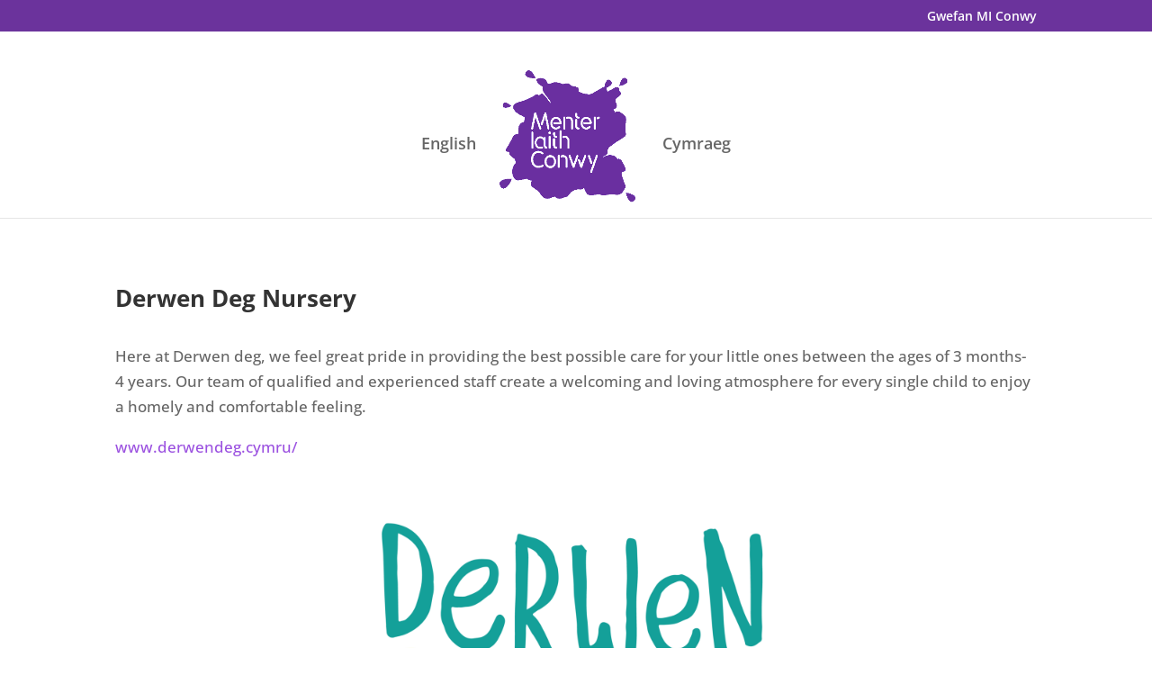

--- FILE ---
content_type: text/css
request_url: https://education.miconwy.cymru/wp-content/et-cache/185/et-core-unified-tb-294-deferred-185.min.css?ver=1767705221
body_size: -159
content:
.et_pb_post_title_1_tb_body{width:50%}.et_pb_post_title_1_tb_body .et_pb_title_featured_container img{height:auto;max-height:none}.et_pb_section .et_pb_post_title_1_tb_body.et_pb_post_title.et_pb_module{margin-left:auto!important;margin-right:auto!important}